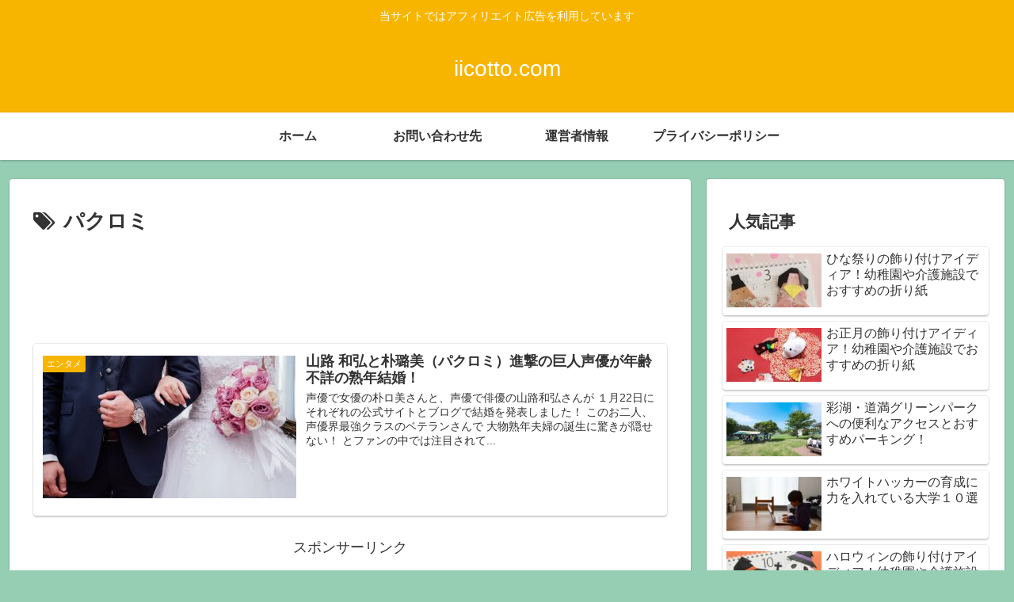

--- FILE ---
content_type: text/html; charset=utf-8
request_url: https://www.google.com/recaptcha/api2/aframe
body_size: 269
content:
<!DOCTYPE HTML><html><head><meta http-equiv="content-type" content="text/html; charset=UTF-8"></head><body><script nonce="X8uaRnzWI29VALOY0qD7Yg">/** Anti-fraud and anti-abuse applications only. See google.com/recaptcha */ try{var clients={'sodar':'https://pagead2.googlesyndication.com/pagead/sodar?'};window.addEventListener("message",function(a){try{if(a.source===window.parent){var b=JSON.parse(a.data);var c=clients[b['id']];if(c){var d=document.createElement('img');d.src=c+b['params']+'&rc='+(localStorage.getItem("rc::a")?sessionStorage.getItem("rc::b"):"");window.document.body.appendChild(d);sessionStorage.setItem("rc::e",parseInt(sessionStorage.getItem("rc::e")||0)+1);localStorage.setItem("rc::h",'1768791563893');}}}catch(b){}});window.parent.postMessage("_grecaptcha_ready", "*");}catch(b){}</script></body></html>